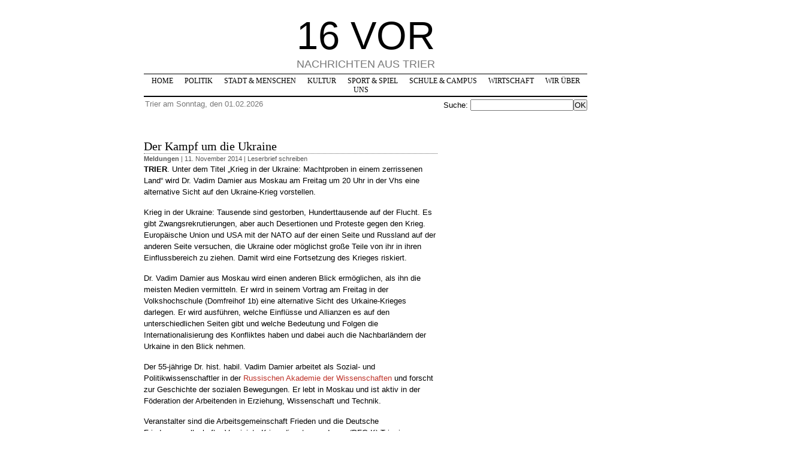

--- FILE ---
content_type: text/html; charset=UTF-8
request_url: https://archiv.16vor.de/der-kampf-um-die-ukraine-2014-11-11/
body_size: 11617
content:
<!DOCTYPE html PUBLIC "-//W3C//DTD XHTML 1.0 Transitional//EN" "http://www.w3.org/TR/xhtml1/DTD/xhtml1-transitional.dtd">

    
  

<html xmlns="http://www.w3.org/1999/xhtml">

<head profile="http://gmpg.org/xfn/11">
<meta http-equiv="Content-Type" content="text/html; charset=UTF-8" />

<title>16 VOR - Nachrichten aus Trier  |   &raquo; Der Kampf um die Ukraine</title>

<meta name="generator" content="WordPress" /> <!-- leave this for stats -->

<meta name="keywords" content="16vor.de, 16vor, 16 vor, Nachrichten, Trier, Trierer, Triers, Politik, Kommunalpolitik, Rathaus, Stadt, Menschen, Kultur, Theater, Medien, Sport, Eintracht, Eintracht Trier, TBB Trier, DJK/MJC Trier, Spiel, Schule, Campus" />
<meta name="language" content="deutsch" />
<meta name="robots" content="index,follow" />
<meta name="author" content="Christian Joericke, Marcus Stoelb" />
<meta name="abstract" content="16vor.de berichtet rasch und fundiert ueber das Trierer Stadtgeschehen." />
<meta name="copyright" content="Christian Joericke, Marcus Stoelb" />
<meta name="designer" content="Joerg Halstein, hunderttausend.de" />
<meta name="publisher" content="Christian Joericke, Marcus Stoelb" />
<meta name="readability-verification" content="fMHTSyvuxPFamZzBk2tt6vB3b5BFetJvSHbf7TgF"/>

<link href="/favicon.ico" rel="shortcut icon" />

<link rel="stylesheet" media="screen, projection" href="https://archiv.16vor.de/wp-content/themes/16vor/style.css" type="text/css" />
<link rel="stylesheet" media="handheld" href="http://www.16vor.de/wp-content/themes/16vor/handheld.css" type="text/css" />
<link rel="alternate" type="application/rss+xml" title="16 VOR RSS Feed" href="https://archiv.16vor.de/feed/" />
<link rel="alternate" type="application/rss+xml" title="16 VOR RSS Feed Comments" href="https://archiv.16vor.de/comments/feed/" />
<link rel="pingback" href="https://archiv.16vor.de/xmlrpc.php" />


	  <meta name='robots' content='max-image-preview:large' />
<link rel="alternate" type="application/rss+xml" title="16 VOR &raquo; Kommentar-Feed zu Der Kampf um die Ukraine" href="https://archiv.16vor.de/der-kampf-um-die-ukraine-2014-11-11/feed/" />
<script type="text/javascript">
window._wpemojiSettings = {"baseUrl":"https:\/\/s.w.org\/images\/core\/emoji\/14.0.0\/72x72\/","ext":".png","svgUrl":"https:\/\/s.w.org\/images\/core\/emoji\/14.0.0\/svg\/","svgExt":".svg","source":{"concatemoji":"https:\/\/archiv.16vor.de\/wp-includes\/js\/wp-emoji-release.min.js?ver=6.2.8"}};
/*! This file is auto-generated */
!function(e,a,t){var n,r,o,i=a.createElement("canvas"),p=i.getContext&&i.getContext("2d");function s(e,t){p.clearRect(0,0,i.width,i.height),p.fillText(e,0,0);e=i.toDataURL();return p.clearRect(0,0,i.width,i.height),p.fillText(t,0,0),e===i.toDataURL()}function c(e){var t=a.createElement("script");t.src=e,t.defer=t.type="text/javascript",a.getElementsByTagName("head")[0].appendChild(t)}for(o=Array("flag","emoji"),t.supports={everything:!0,everythingExceptFlag:!0},r=0;r<o.length;r++)t.supports[o[r]]=function(e){if(p&&p.fillText)switch(p.textBaseline="top",p.font="600 32px Arial",e){case"flag":return s("\ud83c\udff3\ufe0f\u200d\u26a7\ufe0f","\ud83c\udff3\ufe0f\u200b\u26a7\ufe0f")?!1:!s("\ud83c\uddfa\ud83c\uddf3","\ud83c\uddfa\u200b\ud83c\uddf3")&&!s("\ud83c\udff4\udb40\udc67\udb40\udc62\udb40\udc65\udb40\udc6e\udb40\udc67\udb40\udc7f","\ud83c\udff4\u200b\udb40\udc67\u200b\udb40\udc62\u200b\udb40\udc65\u200b\udb40\udc6e\u200b\udb40\udc67\u200b\udb40\udc7f");case"emoji":return!s("\ud83e\udef1\ud83c\udffb\u200d\ud83e\udef2\ud83c\udfff","\ud83e\udef1\ud83c\udffb\u200b\ud83e\udef2\ud83c\udfff")}return!1}(o[r]),t.supports.everything=t.supports.everything&&t.supports[o[r]],"flag"!==o[r]&&(t.supports.everythingExceptFlag=t.supports.everythingExceptFlag&&t.supports[o[r]]);t.supports.everythingExceptFlag=t.supports.everythingExceptFlag&&!t.supports.flag,t.DOMReady=!1,t.readyCallback=function(){t.DOMReady=!0},t.supports.everything||(n=function(){t.readyCallback()},a.addEventListener?(a.addEventListener("DOMContentLoaded",n,!1),e.addEventListener("load",n,!1)):(e.attachEvent("onload",n),a.attachEvent("onreadystatechange",function(){"complete"===a.readyState&&t.readyCallback()})),(e=t.source||{}).concatemoji?c(e.concatemoji):e.wpemoji&&e.twemoji&&(c(e.twemoji),c(e.wpemoji)))}(window,document,window._wpemojiSettings);
</script>
<style type="text/css">
img.wp-smiley,
img.emoji {
	display: inline !important;
	border: none !important;
	box-shadow: none !important;
	height: 1em !important;
	width: 1em !important;
	margin: 0 0.07em !important;
	vertical-align: -0.1em !important;
	background: none !important;
	padding: 0 !important;
}
</style>
	<link rel='stylesheet' id='wp-block-library-css' href='https://archiv.16vor.de/wp-includes/css/dist/block-library/style.min.css?ver=6.2.8' type='text/css' media='all' />
<link rel='stylesheet' id='classic-theme-styles-css' href='https://archiv.16vor.de/wp-includes/css/classic-themes.min.css?ver=6.2.8' type='text/css' media='all' />
<style id='global-styles-inline-css' type='text/css'>
body{--wp--preset--color--black: #000000;--wp--preset--color--cyan-bluish-gray: #abb8c3;--wp--preset--color--white: #ffffff;--wp--preset--color--pale-pink: #f78da7;--wp--preset--color--vivid-red: #cf2e2e;--wp--preset--color--luminous-vivid-orange: #ff6900;--wp--preset--color--luminous-vivid-amber: #fcb900;--wp--preset--color--light-green-cyan: #7bdcb5;--wp--preset--color--vivid-green-cyan: #00d084;--wp--preset--color--pale-cyan-blue: #8ed1fc;--wp--preset--color--vivid-cyan-blue: #0693e3;--wp--preset--color--vivid-purple: #9b51e0;--wp--preset--gradient--vivid-cyan-blue-to-vivid-purple: linear-gradient(135deg,rgba(6,147,227,1) 0%,rgb(155,81,224) 100%);--wp--preset--gradient--light-green-cyan-to-vivid-green-cyan: linear-gradient(135deg,rgb(122,220,180) 0%,rgb(0,208,130) 100%);--wp--preset--gradient--luminous-vivid-amber-to-luminous-vivid-orange: linear-gradient(135deg,rgba(252,185,0,1) 0%,rgba(255,105,0,1) 100%);--wp--preset--gradient--luminous-vivid-orange-to-vivid-red: linear-gradient(135deg,rgba(255,105,0,1) 0%,rgb(207,46,46) 100%);--wp--preset--gradient--very-light-gray-to-cyan-bluish-gray: linear-gradient(135deg,rgb(238,238,238) 0%,rgb(169,184,195) 100%);--wp--preset--gradient--cool-to-warm-spectrum: linear-gradient(135deg,rgb(74,234,220) 0%,rgb(151,120,209) 20%,rgb(207,42,186) 40%,rgb(238,44,130) 60%,rgb(251,105,98) 80%,rgb(254,248,76) 100%);--wp--preset--gradient--blush-light-purple: linear-gradient(135deg,rgb(255,206,236) 0%,rgb(152,150,240) 100%);--wp--preset--gradient--blush-bordeaux: linear-gradient(135deg,rgb(254,205,165) 0%,rgb(254,45,45) 50%,rgb(107,0,62) 100%);--wp--preset--gradient--luminous-dusk: linear-gradient(135deg,rgb(255,203,112) 0%,rgb(199,81,192) 50%,rgb(65,88,208) 100%);--wp--preset--gradient--pale-ocean: linear-gradient(135deg,rgb(255,245,203) 0%,rgb(182,227,212) 50%,rgb(51,167,181) 100%);--wp--preset--gradient--electric-grass: linear-gradient(135deg,rgb(202,248,128) 0%,rgb(113,206,126) 100%);--wp--preset--gradient--midnight: linear-gradient(135deg,rgb(2,3,129) 0%,rgb(40,116,252) 100%);--wp--preset--duotone--dark-grayscale: url('#wp-duotone-dark-grayscale');--wp--preset--duotone--grayscale: url('#wp-duotone-grayscale');--wp--preset--duotone--purple-yellow: url('#wp-duotone-purple-yellow');--wp--preset--duotone--blue-red: url('#wp-duotone-blue-red');--wp--preset--duotone--midnight: url('#wp-duotone-midnight');--wp--preset--duotone--magenta-yellow: url('#wp-duotone-magenta-yellow');--wp--preset--duotone--purple-green: url('#wp-duotone-purple-green');--wp--preset--duotone--blue-orange: url('#wp-duotone-blue-orange');--wp--preset--font-size--small: 13px;--wp--preset--font-size--medium: 20px;--wp--preset--font-size--large: 36px;--wp--preset--font-size--x-large: 42px;--wp--preset--spacing--20: 0.44rem;--wp--preset--spacing--30: 0.67rem;--wp--preset--spacing--40: 1rem;--wp--preset--spacing--50: 1.5rem;--wp--preset--spacing--60: 2.25rem;--wp--preset--spacing--70: 3.38rem;--wp--preset--spacing--80: 5.06rem;--wp--preset--shadow--natural: 6px 6px 9px rgba(0, 0, 0, 0.2);--wp--preset--shadow--deep: 12px 12px 50px rgba(0, 0, 0, 0.4);--wp--preset--shadow--sharp: 6px 6px 0px rgba(0, 0, 0, 0.2);--wp--preset--shadow--outlined: 6px 6px 0px -3px rgba(255, 255, 255, 1), 6px 6px rgba(0, 0, 0, 1);--wp--preset--shadow--crisp: 6px 6px 0px rgba(0, 0, 0, 1);}:where(.is-layout-flex){gap: 0.5em;}body .is-layout-flow > .alignleft{float: left;margin-inline-start: 0;margin-inline-end: 2em;}body .is-layout-flow > .alignright{float: right;margin-inline-start: 2em;margin-inline-end: 0;}body .is-layout-flow > .aligncenter{margin-left: auto !important;margin-right: auto !important;}body .is-layout-constrained > .alignleft{float: left;margin-inline-start: 0;margin-inline-end: 2em;}body .is-layout-constrained > .alignright{float: right;margin-inline-start: 2em;margin-inline-end: 0;}body .is-layout-constrained > .aligncenter{margin-left: auto !important;margin-right: auto !important;}body .is-layout-constrained > :where(:not(.alignleft):not(.alignright):not(.alignfull)){max-width: var(--wp--style--global--content-size);margin-left: auto !important;margin-right: auto !important;}body .is-layout-constrained > .alignwide{max-width: var(--wp--style--global--wide-size);}body .is-layout-flex{display: flex;}body .is-layout-flex{flex-wrap: wrap;align-items: center;}body .is-layout-flex > *{margin: 0;}:where(.wp-block-columns.is-layout-flex){gap: 2em;}.has-black-color{color: var(--wp--preset--color--black) !important;}.has-cyan-bluish-gray-color{color: var(--wp--preset--color--cyan-bluish-gray) !important;}.has-white-color{color: var(--wp--preset--color--white) !important;}.has-pale-pink-color{color: var(--wp--preset--color--pale-pink) !important;}.has-vivid-red-color{color: var(--wp--preset--color--vivid-red) !important;}.has-luminous-vivid-orange-color{color: var(--wp--preset--color--luminous-vivid-orange) !important;}.has-luminous-vivid-amber-color{color: var(--wp--preset--color--luminous-vivid-amber) !important;}.has-light-green-cyan-color{color: var(--wp--preset--color--light-green-cyan) !important;}.has-vivid-green-cyan-color{color: var(--wp--preset--color--vivid-green-cyan) !important;}.has-pale-cyan-blue-color{color: var(--wp--preset--color--pale-cyan-blue) !important;}.has-vivid-cyan-blue-color{color: var(--wp--preset--color--vivid-cyan-blue) !important;}.has-vivid-purple-color{color: var(--wp--preset--color--vivid-purple) !important;}.has-black-background-color{background-color: var(--wp--preset--color--black) !important;}.has-cyan-bluish-gray-background-color{background-color: var(--wp--preset--color--cyan-bluish-gray) !important;}.has-white-background-color{background-color: var(--wp--preset--color--white) !important;}.has-pale-pink-background-color{background-color: var(--wp--preset--color--pale-pink) !important;}.has-vivid-red-background-color{background-color: var(--wp--preset--color--vivid-red) !important;}.has-luminous-vivid-orange-background-color{background-color: var(--wp--preset--color--luminous-vivid-orange) !important;}.has-luminous-vivid-amber-background-color{background-color: var(--wp--preset--color--luminous-vivid-amber) !important;}.has-light-green-cyan-background-color{background-color: var(--wp--preset--color--light-green-cyan) !important;}.has-vivid-green-cyan-background-color{background-color: var(--wp--preset--color--vivid-green-cyan) !important;}.has-pale-cyan-blue-background-color{background-color: var(--wp--preset--color--pale-cyan-blue) !important;}.has-vivid-cyan-blue-background-color{background-color: var(--wp--preset--color--vivid-cyan-blue) !important;}.has-vivid-purple-background-color{background-color: var(--wp--preset--color--vivid-purple) !important;}.has-black-border-color{border-color: var(--wp--preset--color--black) !important;}.has-cyan-bluish-gray-border-color{border-color: var(--wp--preset--color--cyan-bluish-gray) !important;}.has-white-border-color{border-color: var(--wp--preset--color--white) !important;}.has-pale-pink-border-color{border-color: var(--wp--preset--color--pale-pink) !important;}.has-vivid-red-border-color{border-color: var(--wp--preset--color--vivid-red) !important;}.has-luminous-vivid-orange-border-color{border-color: var(--wp--preset--color--luminous-vivid-orange) !important;}.has-luminous-vivid-amber-border-color{border-color: var(--wp--preset--color--luminous-vivid-amber) !important;}.has-light-green-cyan-border-color{border-color: var(--wp--preset--color--light-green-cyan) !important;}.has-vivid-green-cyan-border-color{border-color: var(--wp--preset--color--vivid-green-cyan) !important;}.has-pale-cyan-blue-border-color{border-color: var(--wp--preset--color--pale-cyan-blue) !important;}.has-vivid-cyan-blue-border-color{border-color: var(--wp--preset--color--vivid-cyan-blue) !important;}.has-vivid-purple-border-color{border-color: var(--wp--preset--color--vivid-purple) !important;}.has-vivid-cyan-blue-to-vivid-purple-gradient-background{background: var(--wp--preset--gradient--vivid-cyan-blue-to-vivid-purple) !important;}.has-light-green-cyan-to-vivid-green-cyan-gradient-background{background: var(--wp--preset--gradient--light-green-cyan-to-vivid-green-cyan) !important;}.has-luminous-vivid-amber-to-luminous-vivid-orange-gradient-background{background: var(--wp--preset--gradient--luminous-vivid-amber-to-luminous-vivid-orange) !important;}.has-luminous-vivid-orange-to-vivid-red-gradient-background{background: var(--wp--preset--gradient--luminous-vivid-orange-to-vivid-red) !important;}.has-very-light-gray-to-cyan-bluish-gray-gradient-background{background: var(--wp--preset--gradient--very-light-gray-to-cyan-bluish-gray) !important;}.has-cool-to-warm-spectrum-gradient-background{background: var(--wp--preset--gradient--cool-to-warm-spectrum) !important;}.has-blush-light-purple-gradient-background{background: var(--wp--preset--gradient--blush-light-purple) !important;}.has-blush-bordeaux-gradient-background{background: var(--wp--preset--gradient--blush-bordeaux) !important;}.has-luminous-dusk-gradient-background{background: var(--wp--preset--gradient--luminous-dusk) !important;}.has-pale-ocean-gradient-background{background: var(--wp--preset--gradient--pale-ocean) !important;}.has-electric-grass-gradient-background{background: var(--wp--preset--gradient--electric-grass) !important;}.has-midnight-gradient-background{background: var(--wp--preset--gradient--midnight) !important;}.has-small-font-size{font-size: var(--wp--preset--font-size--small) !important;}.has-medium-font-size{font-size: var(--wp--preset--font-size--medium) !important;}.has-large-font-size{font-size: var(--wp--preset--font-size--large) !important;}.has-x-large-font-size{font-size: var(--wp--preset--font-size--x-large) !important;}
.wp-block-navigation a:where(:not(.wp-element-button)){color: inherit;}
:where(.wp-block-columns.is-layout-flex){gap: 2em;}
.wp-block-pullquote{font-size: 1.5em;line-height: 1.6;}
</style>
<link rel='stylesheet' id='cptch_stylesheet-css' href='https://archiv.16vor.de/wp-content/plugins/captcha/css/front_end_style.css?ver=4.4.5' type='text/css' media='all' />
<link rel='stylesheet' id='dashicons-css' href='https://archiv.16vor.de/wp-includes/css/dashicons.min.css?ver=6.2.8' type='text/css' media='all' />
<link rel='stylesheet' id='cptch_desktop_style-css' href='https://archiv.16vor.de/wp-content/plugins/captcha/css/desktop_style.css?ver=4.4.5' type='text/css' media='all' />
<link rel='stylesheet' id='st-widget-css' href='https://archiv.16vor.de/wp-content/plugins/share-this/css/style.css?ver=6.2.8' type='text/css' media='all' />
<link rel='stylesheet' id='wp-lightbox-2.min.css-css' href='https://archiv.16vor.de/wp-content/plugins/wp-lightbox-2/styles/lightbox.min.css?ver=1.3.4' type='text/css' media='all' />
<script type='text/javascript' src='https://archiv.16vor.de/wp-includes/js/jquery/jquery.min.js?ver=3.6.4' id='jquery-core-js'></script>
<script type='text/javascript' src='https://archiv.16vor.de/wp-includes/js/jquery/jquery-migrate.min.js?ver=3.4.0' id='jquery-migrate-js'></script>
<link rel="https://api.w.org/" href="https://archiv.16vor.de/wp-json/" /><link rel="alternate" type="application/json" href="https://archiv.16vor.de/wp-json/wp/v2/posts/77138" /><link rel="EditURI" type="application/rsd+xml" title="RSD" href="https://archiv.16vor.de/xmlrpc.php?rsd" />
<link rel="wlwmanifest" type="application/wlwmanifest+xml" href="https://archiv.16vor.de/wp-includes/wlwmanifest.xml" />
<meta name="generator" content="WordPress 6.2.8" />
<link rel="canonical" href="https://archiv.16vor.de/der-kampf-um-die-ukraine-2014-11-11/" />
<link rel='shortlink' href='https://archiv.16vor.de/?p=77138' />
<link rel="alternate" type="application/json+oembed" href="https://archiv.16vor.de/wp-json/oembed/1.0/embed?url=https%3A%2F%2Farchiv.16vor.de%2Fder-kampf-um-die-ukraine-2014-11-11%2F" />
<link rel="alternate" type="text/xml+oembed" href="https://archiv.16vor.de/wp-json/oembed/1.0/embed?url=https%3A%2F%2Farchiv.16vor.de%2Fder-kampf-um-die-ukraine-2014-11-11%2F&#038;format=xml" />
        <style type="text/css" id="pf-main-css">
            
				@media screen {
					.printfriendly {
						z-index: 1000; position: relative
					}
					.printfriendly a, .printfriendly a:link, .printfriendly a:visited, .printfriendly a:hover, .printfriendly a:active {
						font-weight: 600;
						cursor: pointer;
						text-decoration: none;
						border: none;
						-webkit-box-shadow: none;
						-moz-box-shadow: none;
						box-shadow: none;
						outline:none;
						font-size: 14px !important;
						color: #3AAA11 !important;
					}
					.printfriendly.pf-alignleft {
						float: left;
					}
					.printfriendly.pf-alignright {
						float: right;
					}
					.printfriendly.pf-aligncenter {
						justify-content: center;
						display: flex; align-items: center;
					}
				}
				
				.pf-button-img {
					border: none;
					-webkit-box-shadow: none; 
					-moz-box-shadow: none; 
					box-shadow: none; 
					padding: 0; 
					margin: 0;
					display: inline; 
					vertical-align: middle;
				}
			  
				img.pf-button-img + .pf-button-text {
					margin-left: 6px;
				}

				@media print {
					.printfriendly {
						display: none;
					}
				}
				        </style>

            
        <style type="text/css" id="pf-excerpt-styles">
          .pf-button.pf-button-excerpt {
              display: none;
           }
        </style>

            <script charset="utf-8" type="text/javascript">var switchTo5x=true;</script><script charset="utf-8" type="text/javascript" src="http://w.sharethis.com/button/buttons.js"></script><script type="text/javascript">stLight.options({publisher:'3d28a72c-c074-4abc-9c1e-bbbea60a7ae5'});var st_type='wordpress3.0.1';</script>
<script language="javascript" type="text/javascript">
function limitText(limitField, limitCount, limitNum) {
	if (limitField.value.length > limitNum) {
		limitField.value = limitField.value.substring(0, limitNum);
	} else {
		limitCount.value = limitNum - limitField.value.length;
	}
}
</script>


</head>
<body>
<div id="fb-root"></div>
<script>(function(d, s, id) {
  var js, fjs = d.getElementsByTagName(s)[0];
  if (d.getElementById(id)) return;
  js = d.createElement(s); js.id = id;
  js.src = "//connect.facebook.net/de_DE/all.js#xfbml=1";
  fjs.parentNode.insertBefore(js, fjs);
}(document, 'script', 'facebook-jssdk'));</script>

<div class="page">
<div id="adbar">
<!--<iframe src="/adbanner/admanager.html" width="310" height="1200" name="werbungextra" marginwidth="0" marginheight="0" frameborder="0" scrolling="no"></iframe>-->
</div>
<div id="adbar2">


<!--<object width="300" height="250"><param name="movie" value="/adbanner/300x250_smart_mai.swf"><embed src="/adbanner/300x250_smart_mai.swf" width="300" height="250"></embed></object>-->

<!-- <a href="http://www.smart.com/is-bin/INTERSHOP.enfinity/WFS/sc-de-a93-content-Site/-/-/-/Default-Home" target="_blank">
  <object width="300" height="250"><param name="movie" value="/adbanner/300x250_smart_mai.swf"><embed src="/adbanner/300x250_smart_mai.swf" width="300" height="250"></embed></object>
  <i style="display:block; height: 250px; width: 300px;  position: relative; z-index: 9; margin-top: -250px;"></i>
</a> -->


<!--<a href="https://www2.smart.com/de/dealers/smartcenter-trier/de/index.html" target="_blank"><img style="margin-top: 15px;" src="/downloads/smart_1114.gif" alt="Werbung" width="120" height="600" border="0"></a>-->
<!--<object width="160" height="600"><param name="movie" value="/adbanner/hessfebruar.swf"><embed src="/adbanner/hessfebruar.swf" width="160" height="600"></embed></object>-->

<!-- BEGIN PARTNER PROGRAM - DO NOT CHANGE THE PARAMETERS OF THE HYPERLINK -->
<!--<a href="http://partners.webmasterplan.com/click.asp?ref=618985&site=3101&type=b4&bnb=4" target="_blank">
<img style="margin-top: 15px;" src="http://banners.webmasterplan.com/view.asp?ref=618985&site=3101&b=4" border="0" alt="www.bahncard.de" width="160" height="600" /></a><br />-->
<!-- END PARTNER PROGRAM -->

</div>
	<div id="header">

	<!-- WERBUNG KOPF -->
	<!--<div style="width:468; height:60" class="kopfwerbung">
	<a href="http://www.sparkasse-trier.de" target="_blank"><img style="margin-top: 5px;" src="/downloads/sparkasse_oktober.gif" alt="Werbung" border="0"></a>
	</div>-->
	
	<!--ENDE WERBUNG KOPF -->	

	
	<form method="get" id="searchform" action="https://archiv.16vor.de/">
	<h1><a title="zur Startseite" href="/index.php">16 VOR</a><!--<img alt="3 Jahre 16vor.de" style="border:0px; width:180px; height:113px; clear:all; position:relative; top:15px; left:20px;" src="/wp-content/uploads/cartoons/3-jahre.gif" />--></h1>		
		<div class="description">
		
			Nachrichten aus Trier
		</div>
		
		<ul>
			<li><a title="zur Startseite" href="/index.php">Home</a></li>
				<li class="cat-item cat-item-1"><a href="https://archiv.16vor.de/category/politik/">Politik</a>
</li>
	<li class="cat-item cat-item-4"><a href="https://archiv.16vor.de/category/stadt-und-menschen/">Stadt &amp; Menschen</a>
</li>
	<li class="cat-item cat-item-5"><a href="https://archiv.16vor.de/category/kultur/">Kultur</a>
</li>
	<li class="cat-item cat-item-6"><a href="https://archiv.16vor.de/category/sport-und-spiel/">Sport &amp; Spiel</a>
</li>
	<li class="cat-item cat-item-7"><a href="https://archiv.16vor.de/category/schule-und-campus/">Schule &amp; Campus</a>
</li>
	<li class="cat-item cat-item-39"><a href="https://archiv.16vor.de/category/wirtschaft/">Wirtschaft</a>
</li>
	<li class="cat-item cat-item-40"><a href="https://archiv.16vor.de/category/wir-ueber-uns/">Wir über uns</a>
</li>
			
		</ul>
		<div class="dateline">Trier am Sonntag, den 01.02.2026<!-- | <a class="rss" target="_blank" title="Immer aktuell informiert: Den 16vor.de-RSS-Feed abonnieren" href="https://archiv.16vor.de/feed/">RSS-Feed <img alt="RSS-Logo" style="margin-top:2px;" src="/rss.png" /> | <a class="rss" target="_blank" href="http://www.twitter.com/16vor">Twitter</a> <a href="http://www.twitter.com/16vor"><img src="http://twitter-badges.s3.amazonaws.com/t_mini-b.png" alt="Folge 16vor auf Twitter"/></a> | <a target="_self" href="http://www.16vor.de/wir-ueber-uns/facebook/" class="rss">Facebook</a>--></div> 
		
		<div class="searchbox">Suche: <input type="text" value="" name="s" id="s" /><input type="submit" id="searchsubmit" value="OK" /></div>
		<hr />
		</form>
	</div>
	

	<div id="content">
				
  	
		<div class="post" id="post-77138-clip">
			<h2><a href="https://archiv.16vor.de/der-kampf-um-die-ukraine-2014-11-11/" rel="bookmark" title="Permanent Link: Der Kampf um die Ukraine">Der Kampf um die Ukraine</a></h2>

	<p class="postmetadata"><b><a href="https://archiv.16vor.de/category/meldungen/" rel="category tag">Meldungen</a></b> | 11. November 2014 | <a href="#respond">Leserbrief schreiben</a></p>
	
				
			<div class="entrytext">
				<div class="pf-content"><p><strong>TRIER</strong>. Unter dem Titel &#8222;Krieg in der Ukraine: Machtproben in einem zerrissenen Land&#8220; wird Dr. Vadim Damier aus Moskau am Freitag um 20 Uhr in der Vhs eine alternative Sicht auf den Ukraine-Krieg vorstellen.<span id="more-77138"></span></p>
<p>Krieg in der Ukraine: Tausende sind gestorben, Hunderttausende auf der Flucht. Es gibt Zwangs­rekrutierungen, aber auch Desertionen und Proteste gegen den Krieg. Europäische Union und USA mit der NATO auf der einen Seite und Russland auf der anderen Seite versuchen, die Ukraine oder möglichst große Teile von ihr in ihren Einflussbereich zu ziehen. Damit wird eine Fortsetzung des Krieges riskiert.</p>
<p>Dr. Vadim Damier aus Moskau wird einen anderen Blick ermöglichen, als ihn die meisten Medien vermitteln. Er wird in seinem Vortrag am Freitag in der Volkshochschule (Domfreihof 1b) eine alternative Sicht des Urkaine-Krieges darlegen. Er wird ausführen, welche Einflüsse und Allianzen es auf den unterschiedlichen Seiten gibt und welche Bedeutung und Folgen die Internationalisierung des Konfliktes haben und dabei auch die Nachbarländern der Urkaine in den Blick nehmen.</p>
<p>Der 55-jährige Dr. hist. habil. Vadim Damier arbeitet als Sozial- und Politikwissenschaftler in der <a href="http://www.kooperation-international.de/detail/info/russische-akademie-der-wissenschaften.html" target="_blank">Russ­ischen Akademie der Wissenschaften</a> und forscht zur Geschichte der sozialen Bewegungen. Er lebt in Moskau und ist aktiv in der Föderation der Arbeitenden in Erziehung, Wissenschaft und Technik.</p>
<p>Veranstalter sind die Arbeitsgemeinschaft Frieden und die Deutsche Friedensgesellschaft &#8211; Vereinigte KriegsdienstgegnerInnen (DFG-K) Trier in Kooperation mit der Heinrich-Böll-Stiftung Rheinland-Pfalz und der Volkshochschule Trier. Vadim Damier wird die Veranstaltungen in deutscher Sprache durch­führen, im Anschluss ist Zeit für Fragen und Diskussion.</p>
<div class="printfriendly pf-button pf-button-content pf-alignleft"><a href="#" rel="nofollow" onClick="window.print(); return false;" title="Printer Friendly, PDF & Email"><img class="pf-button-img" src="https://cdn.printfriendly.com/buttons/printfriendly-button.png" alt="Print Friendly, PDF & Email" style="width: 112px;height: 24px;"  /></a></div></div>				<p><i>von <a href="https://archiv.16vor.de/author/16vor/" title="Beiträge von 16vor" rel="author">16vor</a></i></p>								
								 				
							
			<div class="alignleft"></div>
			<div class="alignright"></div>

	
			</div>
		</div>
		
	
<!-- You can start editing here. -->


   
		<!-- If comments are open, but there are no comments. -->
		
	 


<h3 id="respond">Schreiben Sie einen Leserbrief</h3>


<form action="http://archiv.16vor.de/wp-comments-post.php" method="post" id="commentform">


<p><input type="text" name="author" id="author" value="" size="22" tabindex="1" />
<label for="author"><small>Name (erforderlich)</small></label></p>
<p><small><strong>Angabe Ihres tats&#228;chlichen Namens erforderlich, sonst wird der Beitrag <i>nicht</i> ver&#246;ffentlicht!</strong></small></p>

<p><input type="text" name="email" id="email" value="" size="22" tabindex="2" />
<label for="email"><small>e-Mail - wird nicht ver&#246;ffentlicht! (erforderlich)</small></label></p>


<!--<p><small><strong>XHTML:</strong> You can use these tags: &lt;a href=&quot;&quot; title=&quot;&quot;&gt; &lt;abbr title=&quot;&quot;&gt; &lt;acronym title=&quot;&quot;&gt; &lt;b&gt; &lt;blockquote cite=&quot;&quot;&gt; &lt;cite&gt; &lt;code&gt; &lt;del datetime=&quot;&quot;&gt; &lt;em&gt; &lt;i&gt; &lt;q cite=&quot;&quot;&gt; &lt;s&gt; &lt;strike&gt; &lt;strong&gt; </small></p>-->
<p><small><strong>Bitte beachten Sie unsere <a href="/index.php/in-eigener-sache/kommentarrichtlinien/" target="_blank">Kommentarrichtlinien</a>!</strong></small></p>


<p><textarea name="comment" id="comment" cols="100%" rows="10" tabindex="4" onKeyDown="limitText(this.form.comment,this.form.countdown,1500);" 
onKeyUp="limitText(this.form.comment,this.form.countdown,1500);"></textarea></p>


<p>Noch <input readonly type="text" name="countdown" size="3" value="1500"> Zeichen.</p>

<p style="margin-top:15px;"><input name="submit" type="submit" id="submit" tabindex="5" value="Kommentar absenden" />
<input type="hidden" name="comment_post_ID" value="77138" />
</p>
<p class="cptch_block"><span class="cptch_title"><b>Bitte erst die Rechenaufgabe lösen!</b><span class="required"> *</span></span><script class="cptch_to_remove">
				(function( timeout ) {
					setTimeout(
						function() {
							var notice = document.getElementById("cptch_time_limit_notice_94");
							if ( notice )
								notice.style.display = "block";
						},
						timeout
					);
				})(120000);
			</script>
			<span id="cptch_time_limit_notice_94" class="cptch_time_limit_notice cptch_to_remove">Time limit is exhausted. Please reload the CAPTCHA.</span><span class="cptch_wrap cptch_math_actions">
				<label class="cptch_label" for="cptch_input_94"><span class="cptch_span"><input id="cptch_input_94" class="cptch_input cptch_wp_comments" type="text" autocomplete="off" name="cptch_number" value="" maxlength="2" size="2" aria-required="true" required="required" style="margin-bottom:0;display:inline;font-size: 12px;width: 40px;" /></span>
					<span class="cptch_span">&nbsp;&minus;&nbsp;</span>
					<span class="cptch_span">4</span>
					<span class="cptch_span">&nbsp;=&nbsp;</span>
					<span class="cptch_span">zwei</span>
					<input type="hidden" name="cptch_result" value="6/Y=" /><input type="hidden" name="cptch_time" value="1769908290" />
					<input type="hidden" name="cptch_form" value="wp_comments" />
				</label><span class="cptch_reload_button_wrap hide-if-no-js">
					<noscript>
						<style type="text/css">
							.hide-if-no-js {
								display: none !important;
							}
						</style>
					</noscript>
					<span class="cptch_reload_button dashicons dashicons-update"></span>
				</span></span></p>
</form>


	
	<!--<h3 id="flattr">Unterst&#252;tzen</h3>
<p><a href="#" onclick="Evernote.doClip({code:'16vo9477',title:'Der Kampf um die Ukraine',url:'https://archiv.16vor.de/der-kampf-um-die-ukraine-2014-11-11/',styling:'full',providerName:'16 vor - Nachrichten aus Trier',suggestNotebook:'16vor',contentId:'post-77138-clip',suggestTags:'16vor,Trier'}); return false;"><img style="margin-top:5px; margin-right:16px;" src="http://static.evernote.com/article-clipper-de.png" alt="In Evernote merken" /></a> <span class='st_facebook' st_title='Der Kampf um die Ukraine' st_url='https://archiv.16vor.de/der-kampf-um-die-ukraine-2014-11-11/' ></span><span class='st_twitter' st_title='Der Kampf um die Ukraine' st_url='https://archiv.16vor.de/der-kampf-um-die-ukraine-2014-11-11/' ></span><span class='st_email' st_title='Der Kampf um die Ukraine' st_url='https://archiv.16vor.de/der-kampf-um-die-ukraine-2014-11-11/' ></span><span class='st_sharethis' st_title='Der Kampf um die Ukraine' st_url='https://archiv.16vor.de/der-kampf-um-die-ukraine-2014-11-11/' ></span><span class='st_plusone' st_title='Der Kampf um die Ukraine' st_url='https://archiv.16vor.de/der-kampf-um-die-ukraine-2014-11-11/' ></span> </p>-->
	<!--<h3 id="drucken">Drucken</h3><p style="margin-top:3px;"><a href="https://archiv.16vor.de/der-kampf-um-die-ukraine-2014-11-11/print/" title="Druckerfreundliche Ansicht" rel="nofollow"><img class="WP-PrintIcon" src="https://archiv.16vor.de/wp-content/plugins/wp-print/images/printer_famfamfam.gif" alt="Druckerfreundliche Ansicht" title="Druckerfreundliche Ansicht" style="border: 0px;" /></a>&nbsp;<a href="https://archiv.16vor.de/der-kampf-um-die-ukraine-2014-11-11/print/" title="Druckerfreundliche Ansicht" rel="nofollow">Druckerfreundliche Ansicht</a>
</p>-->
		
	
		
	</div>
<!DOCTYPE HTML PUBLIC "-//W3C//DTD HTML 4.01 Transitional//EN">
<html>
<head>

</head>


<body>

<div id="sidebar">

 <!-- PARTNER SLIDES -->
 <!-- <script src="http://www.16vor.de/wp-content/themes/16vor/bjqs/js/bjqs-1.3.js"></script>
  <script>
    jQuery(document).ready(function() {
        jQuery('#partner-slideshow').bjqs({
            'height' : 185,
            'width' : 230,
            'animtype': 'fade',
            'animspeed' : 4500,
            'showcontrols' : false,
            'keyboardnac' : false,
            'randomstart' : true,
            'hoverpause' : true,
            'usecaptions' : false,
            'showmarkers' : false,
        });
    });
  </script>
  <style>
  /* Basic jQuery Slider essential styles */
  
  ul.bjqs{position:relative; list-style:none;padding:0;margin:5px 0 0 0;overflow:hidden; display:none;}
  li.bjqs-slide{position:absolute; display:none;}
  ul.bjqs-controls{list-style:none;margin:0;padding:0;z-index:9999;}
  ul.bjqs-controls.v-centered li a{position:absolute;}
  ul.bjqs-controls.v-centered li.bjqs-next a{right:0;}
  ul.bjqs-controls.v-centered li.bjqs-prev a{left:0;}
  ol.bjqs-markers{list-style: none; padding: 0; margin: 0; width:100%;}
  ol.bjqs-markers.h-centered{text-align: center;}
  ol.bjqs-markers li{display:inline;}
  ol.bjqs-markers li a{display:inline-block;}
  p.bjqs-caption{display:block;width:96%;margin:0;padding:2%;position:absolute;bottom:0;}
  </style>
  <h2><a href="http://www.16vor.de/unsere-partner/"><span class="">Unsere Partner</span></a></h2>
  <div id="partner-slideshow">
    <ul class="bjqs">
      <li class="bjqs-slide">
        <a href="http://www.16vor.de/frl-prusselise/"><img src="http://www.16vor.de/wp-content/themes/16vor/bjqs/img/prusselise.jpg" alt=""></a>
        <a href="http://www.16vor.de/frl-prusselise/">FRÄULEIN PRUSSELISE</a>
      </li>
<li class="bjqs-slide">
        <a href="http://www.16vor.de/klangreich-trier/"><img src="http://www.16vor.de/wp-content/themes/16vor/bjqs/img/klangreich.jpg" alt=""></a>
        <a href="http://www.16vor.de/klangreich-trier/">KLANGREICH TRIER</a>
      </li>	  
          <li class="bjqs-slide">
        <a href="http://www.16vor.de/gelingend-altern"><img src="http://www.16vor.de/wp-content/themes/16vor/bjqs/img/altern.jpg" alt=""></a>
        <a href="http://www.16vor.de/gelingend-altern">GELINGEND ALTERN</a>
      </li>
	  <li class="bjqs-slide">
        <a href="http://www.16vor.de/bayer-und-sohn/"><img src="http://www.16vor.de/wp-content/themes/16vor/bjqs/img/bayerusohn.jpg" alt=""></a>
        <a href="http://www.16vor.de/bayer-und-sohn/">Bayer u. Sohn - Spedition und Logistik</a>
      </li>
<li class="bjqs-slide">
        <a href="http://www.16vor.de/gusto-antico-bei-vali/"><img src="http://www.16vor.de/wp-content/themes/16vor/bjqs/img/gustoantico.jpg" alt=""></a>
        <a href="http://www.16vor.de/gusto-antico-bei-vali/">GUSTO ANTICO BEI VALI</a>
      </li>
	  <li class="bjqs-slide">
        <a href="http://www.16vor.de/modehaus-marx"><img src="http://www.16vor.de/wp-content/themes/16vor/bjqs/img/marx.jpg" alt=""></a>
        <a href="http://www.16vor.de/modehaus-marx">MODEHAUS MARX</a>
      </li>
	  <li class="bjqs-slide">
        <a href="http://www.16vor.de/raumkom-institut-fur-raumentwicklung-und-kommunikation01062013/"><img src="http://www.16vor.de/wp-content/themes/16vor/bjqs/img/raumkom.jpg" alt=""></a>
        <a href="http://www.16vor.de/raumkom-institut-fur-raumentwicklung-und-kommunikation01062013/">RAUMKOM</a>
      </li>
	  	 <li class="bjqs-slide">
        <a href="http://www.16vor.de/zur-blauen-hand/"><img src="http://www.16vor.de/wp-content/themes/16vor/bjqs/img/blauehand.jpg" alt=""></a>
        <a href="http://www.16vor.de/zur-blauen-hand/">ZUR BLAUEN HAND</a>
      </li> 
	 <li class="bjqs-slide">
        <a href="http://www.16vor.de/fahrrad-stemper/"><img src="http://www.16vor.de/wp-content/themes/16vor/bjqs/img/stemper.jpg" alt=""></a>
        <a href="http://www.16vor.de/fahrrad-stemper/">FAHRRAD STEMPER</a>
      </li>
	  <li class="bjqs-slide">
        <a href="http://www.16vor.de/cafe-momo/"><img src="http://www.16vor.de/wp-content/themes/16vor/bjqs/img/momo.jpg" alt=""></a>
        <a href="http://www.16vor.de/cafe-momo/">CAFÉ-RESTAURANT MOMO</a>
      </li>
      <li class="bjqs-slide">
        <a href="http://www.16vor.de/isstas-thees/"><img src="http://www.16vor.de/wp-content/themes/16vor/bjqs/img/isstas.jpg" alt=""></a>
        <a href="http://www.16vor.de/isstas-thees/">ISSTAS + THEES</a>
      </li>
	  <li class="bjqs-slide">
        <a href="http://www.16vor.de/nahkauf-surges/"><img src="http://www.16vor.de/wp-content/themes/16vor/bjqs/img/surges.jpg" alt=""></a>
        <a href="http://www.16vor.de/nahkauf-surges/">NAHKAUF SURGES</a>
      </li>
      <li class="bjqs-slide">
        <a href="http://www.16vor.de/musikhaus-reisser/"><img src="http://www.16vor.de/wp-content/themes/16vor/bjqs/img/reisser.jpg" alt=""></a>
        <a href="http://www.16vor.de/musikhaus-reisser/">MUSIKHAUS REISSER</a>
      </li>
	  <li class="bjqs-slide">
        <a href="http://www.16vor.de/die-brille/"><img src="http://www.16vor.de/wp-content/themes/16vor/bjqs/img/brille.jpg" alt=""></a>
        <a href="http://www.16vor.de/die-brille/">DIE BRILLE</a>
      </li>
      <li class="bjqs-slide">
        <a href="http://www.16vor.de/stefan-weibler-gmbh/"><img src="http://www.16vor.de/wp-content/themes/16vor/bjqs/img/weibler.jpg" alt=""></a>
        <a href="http://www.16vor.de/stefan-weibler-gmbh/">STEFAN WEIBLER GmbH</a>
      </li>
    </ul>
  </div>-->
  <!-- eo: PARTNERSLIDES -->


<!-- Die neuesten 4 Meldungen -->
<!--<div id="meldungstext">
<h2><a title="Alle Meldungen anzeigen" href="/category/meldungen/">Meldungen</a></h2>

<ul>

  <li><a style="font-weight: bold; text-transform: uppercase;" href="https://archiv.16vor.de/rekordsieg-zum-jubilaeum-2014-12-31/" rel="bookmark" title="Beitrag 'Rekordsieg zum Jubiläum' ˆffnen">Rekordsieg zum Jubiläum</a><h1>Error thrown</h1><p>Call to undefined function the_excerpt_adv()</p>

--- FILE ---
content_type: text/css
request_url: https://archiv.16vor.de/wp-content/themes/16vor/style.css
body_size: 7526
content:
/*  
Theme Name:16vor
Theme URI:http://www.16vor.de/
Description:Das 16vor-Template
Version:0.1
Author:Joerg Halstein
Author URI:http://www.halstein.de/

	The CSS, XHTML and design is released under GPL:
	http://www.opensource.org/licenses/gpl-license.php
	
*/



/* Begin Main-Layout */
html {
	height:100%
}

*{
	margin:0;
	padding:0
}

body {
	background:#fff;	
	color:#000;
	font:small arial,verdana,sans-serif;
	height:100%
}

.page {
	background:#fff;
	margin-left:10px;
	margin-top:10px;
	text-align:left;
	width:1300px;
	height:100%
	}

#adbar {
	float:left;
	margin:0 20px 0 0;
	width:210px;
	height:100%;	
	}	

#adbar2 {
	position: absolute; 
	width: 160px; 
	left: 1008px; 
	top: 123px; 	
	}	
	
#header {
	float:left;
	margin:0 0 20px 0;
	width:740px
	}
	
	#content {
	float:left;
	margin:0 0 20px 0;
	width:490px
	}
	
#sidebar {
	float:left;
	margin:0 0 20px 20px;
	width:230px
	}

#footer {
	border-top:1px solid #000;
	clear:both;
	margin:0 20px;
	padding:10px 0;
	text-align:center;
	font-size:0.8em;
	width:740px
	}
	
#werbung1
{
 position:absolute;
 left:0px; top:5px; width:250px; 
 background-color:#f4f4f4;
 float:left;
}

	
input{
	font:1em "trebuchet ms",georgia,arial,sans-serif;
	}

/* End Main-Layout */



/* Begin Header */
h1 {
	font:5em georgia,"trebuchet ms",arial,sans-serif;
	padding:5px 0 0 0;
	text-align:center;
	text-transform:uppercase
	}
	
h1 a:link, h1 a:visited, h1 a:active, h1 a:hover{
	text-decoration:none;
	color:#000
	}

.description {
	color:#777;
	font:1.4em georgia,"trebuchet ms",arial,sans-serif;
	padding:0 0 5px 0;
	text-align:center;
	text-transform:uppercase
	}
	
.dateline {
	color:#777;
	font:1em "trebuchet ms",georgia,arial,sans-serif;
	padding:4px 0 2px 2px;
	text-align:left;
	float:left;
	}	
	
.searchbox {	
	font:1em "trebuchet ms",georgia,arial,sans-serif;
	padding:4px 0 2px 2px;
	text-align:right;
	}		
	
#header ul{
	border-bottom:2px solid #000;
	border-top:1px solid #000;
	padding:3px 0;
	text-align:center;	
}

#header ul li {
	display:inline;
	padding:0 15px 0 0
}

#header ul li a:link, #header ul li a:active, #header ul li a:visited, #header ul li a:hover{
	color:#000;
	font:0.9em "trebuchet ms", georgia;
	text-decoration:none;
	text-transform:uppercase
}

#header ul li a:hover{
	color:#fff;
	background-color:rgb(30,70,100)	
}
/* End Header */



/* Begin Content*/
h2,h3,h4,h5,h6{
	color:#000;
	font:normal 1.5em georgia,"trebuchet ms";
	margin:20px 0 0 0
	}

h2,h3{
	border-bottom:1px dotted #666
	}

h2 a:link, h2 a:visited, h2 a:active, h2 a:hover,
h3 a:link, h3 a:visited, h3 a:active, h3 a:hover{
	color:#000;
	text-decoration:none
}

h2.categorytitle {
	background-color:#000;
	color:#fff;
	font:normal 1.5em georgia,"trebuchet ms";
	margin:20px 0 0 0;
	border-bottom:0px;
	padding:2px
	}
	
h2.datetitle {
	background-color:rgb(30,70,100);
	color:#fff;
	font:normal 1.5em georgia,"trebuchet ms";
	margin:20px 0 0 0;
	border-bottom:0px;
	padding:2px
	}

.postmetadata {
	color:#555;
	font-size:.85em;
	padding:2px 0 0 0
}

.postmetadata a:link, .postmetadata a:visited, .postmetadata a:active{
	color:#555;
	text-decoration:none
}

.postmetadata a:hover{
	text-decoration:underline
}

.entry, .entrytext{
	line-height:150%;
	margin:2px 0 0 0
	}
	
.entrytext p{
	margin:0 0 15px 0
	}
	
#meldungstext li {
	line-height:120%;
	background-color:#FAFAAF;
	font-size:0.85em;
	margin:2px 0 0 0;
	text-align:justify;
	}	

a:link,a:visited,a:active{
	color:rgb(190,50,40);
	text-decoration:none;
}

a.rss:link,a.rss:visited,a.rss:active{
	color:#777;
	text-decoration:none;
}

a:hover{	
	text-decoration:underline
}
/* End Content*/



/* Begin Comments */
.commentlist li, #commentform input, #commentform textarea {
	font:0.9em georgia,"trebuchet ms",arial,sans-serif;
	font-weight:normal; 
	line-height:0.9em;
	color:#222;
	}
	
.commentlist li {
	font-weight:bold
	}

.commentlist cite, .commentlist cite a {
	font-weight:bold;
	font-style:normal;
	font-size:1.1em
	}

.commentlist p {
	font-weight:normal;
	line-height:140%;
	text-transform:none
	}

.commentmetadata {
	font-weight:normal
	}

.commentlist {
	padding:0;
	text-align:justify
	}

.commentlist li {
	margin:0px 0 15px 16px;
	padding:10px 10px 0 0;
	list-style:decimal
	}

.commentlist p {
	margin:10px 5px 10px 0
	}

#commentform p {
	margin:5px 0
	}

.commentmetadata {
	margin:0;
	display:block
	}
/* End Comments */

	

/* Begin Lists */
.entry ul, .entry ol,
.entrytext ul, .entrytext ol{
	margin:5px 0 5px 26px
	}
	
.entry p img, .entrytext p img{
	float: left;
	border: none;
	margin-right: 15px;
	margin-bottom: 10px
	}	

#sidebar ul li{
	list-style:none
	}

#sidebar ul li ul li{
	border-bottom:1px solid #ddd;
	padding:2px 0
	}

#sidebar ul li ul li a:link, #sidebar ul li ul li a:visited, #sidebar ul li ul li a:active{
	color:#444;
	text-decoration:none
}

#sidebar ul li ul li a:hover{
	color:#000;
	text-decoration:underline
}
/* End Entry Lists */

li.page_item {
	display:inline;
	padding:0 5px 0 0
}



/* Begin Images */
p img {
	padding:0;
	max-width:100%
	}
	
	
img.centered {
	display:block;
	margin-left:auto;
	margin-right:auto
	}
	
img.alignright {
	padding:4px;
	margin:0 0 2px 7px;
	display:inline
	}

img.alignleft {
	padding:4px;
	margin:0 7px 2px 0;
	display:inline
	}

.alignright {
	float:right
	}
	
.alignleft {
	float:left
	}
/* End Images */



/* Begin Form Elements */
#searchform {
	margin:2px 0;
	padding:5px 0
	}

#sidebar2 #searchform #s {
	width:130px;
	padding:2px
	}

#sidebar2 #searchsubmit {
	padding:1px
	}

.entry form { 
	text-align:center
	}

select {
	width:130px
	}

#commentform input {
	width:170px;
	padding:2px;
	margin:5px 5px 1px 0
	}

#commentform textarea {
	width:100%;
	padding:2px
	}

#commentform #submit {
	margin:0;
	float:right
	}
/* End Form Elements */




/* Begin Various Tags & Classes */
code {
	font:1em 'Courier New', Courier, Fixed
	}

acronym, abbr, span.caps
{
	cursor:help;
	font-size:0.9em;
	letter-spacing:.07em
	}

acronym, abbr {
	border-bottom:1px dashed #226
	}

blockquote {
	background:#f3f3f3;
	border:1px solid #000;
	line-height:120%;
	margin:10px 0;
	padding:5px 10px 5px 10px
}

blockquote cite {
	margin:5px 0 0;
	display:block
	}

.center {
	text-align:center
	}

hr {
	clear:both;
	display:none
	}

a img {
	border:none
	}

.navigation {
	display:block;
	text-align:center;
	margin-top:10px;
	margin-bottom:60px
	}
/* End Various Tags & Classes*/


/*---------- Kalender ------------ */
#wp-calendar {
margin: auto;
font-size: 1em;
width: 150px;
table-layout: fixed;
border: 1px solid silver;
margin-top: 10px;

}
#wp-calendar caption {
font-size: 1.1em;
font-weight:bold;
}

#wp-calendar th {
font-size: 0.9em;
border-bottom: 1px solid silver;

}

#wp-calendar #today {
border: 1px solid red;
background-color:yellow;
}

#wp-calendar td {
color: silver;
background-color:transparent;
border: 1px solid silver;
font-weight:bold;
}

#wp-calendar #next a, #wp-calendar #next {
padding-right: 5px;
text-align: right;
}

#wp-calendar #prev a, #wp-calendar #prev {
padding-left: 5px;
text-align: left;
}

.page-item-58280 {
	display: none;
	visibility: hidden;
}
